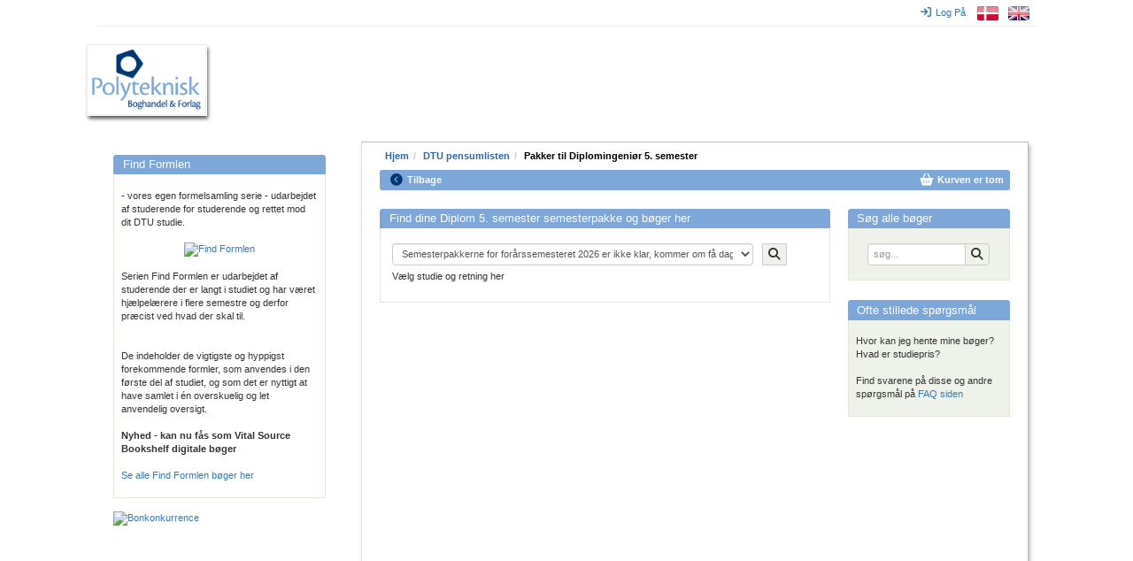

--- FILE ---
content_type: text/html; charset=utf-8
request_url: https://www.polyteknisk.dk/home/dtu/diplompakker5
body_size: 5148
content:
<!DOCTYPE html>
<html>
<head>
<meta content='text/html; charset=UTF-8' http-equiv='Content-Type'>
<title>Polyteknisk Boghandel - Pakker til Diplomingeniør 5. semester</title>
<meta content='Polyteknisk Boghandel - Pakker til Diplomingeniør 5. semester' name='title'>
<meta content='Bogpakker og bøger til Diplom ingeniør 5. semester' name='description'>
<meta content='Ingeniør, diplomingeniør, bogpakke, DTU,bog, bøger, books, PF boghandel, Studieboghandel, DTU Boghandel, Bogpakke, Ingeniørbøger, studiebøger, studiebog, cphbusiness' name='keywords'>
<meta content='index,follow' name='robots'>
<meta content='S5xWpK99F2Iwnaaqa3M6jlhynSXoOyeMKkoKqyAga/g=' name='verify-v1'>
<meta content='width=device-width, initial-scale=1' name='viewport'>
<link rel="stylesheet" href="/assets/application-cfbe5751005025015ef9309513cc12454a22c2be708ff19c9d16f76b2df4f0ad.css" media="all" />
<!--[if lt IE 8]>
<script type="text/javascript" src="/html5shiv.min.js"></script>
<script type="text/javascript" src="/respond.min.js"></script>
<link href="/bootstrap-ie7.css" rel="stylesheet">
<link rel="stylesheet" href="/assets/ie7-hotfixes-366bc654f48120ce59a8538ca29e5c8a12baa43d950203d2742450c28f8bf374.css" media="all" />
<![endif]-->
<script src="https://policy.app.cookieinformation.com/uc.js" id="CookieConsent" data-culture="DA"></script>
<STYLE type="text/css">.debug {
  display: none; // set to "block" to show search scoring, times, and other debug info. Set to "none" to hide again.
}
#page-footer {

border-style: solid;
border-color: #cccccc;
border-top-width: 2px;
border-bottom-width: 0px;
border-left-width: 0px;
border-right-width: 0px;
background-color: #ffffff;
}

.linkrow {
  padding: 2px;
  line-height: 1.6
}

.bottomrow {
margin-top: 8px;
margin-left: 0px;
margin-right: 0px;
padding-top: 6px;
padding-left: 4px;
Paddin-right: 4 px;
padding-bottom: 4px;
background-color: #8aaad9;
color:white;
}

.top-buffer {
border-style: solid;
border-color: #cccccc;
border-top-width: 1px;
border-bottom-width: 0px;
border-left-width: 0px;
border-right-width: 0px;
padding-top: 14px;
padding-left: 4px;
Paddin-right: 4 px;
padding-bottom: 4px;
}

.center {text-align: center; vertical-align: middle;}

#page-footer .bottomrow a, 
#page-footer .bottomrow a:hover, 
#page-footer .bottomrow a:visited { color:#ffffff; }

/*Bannerrow is the mini banners on the front page, I want to ensure spacing between them */
.bannerrow { padding-top: 10px;
padding-left: 0px;
Paddin-right: 0 px;
padding-bottom: 2px; }

.f_menu{
padding-top: 0px;
margin-top: -20px;
}

.booklist_menu{
padding-top: 0px;
margin-top: 0px;
padding-bottom: 5px;
margin-bottom: 5px;
}
.booklist_text{
font-size: 9px; 
line-height: 80%;
color: #666666;
}</STYLE>

<meta name="csrf-param" content="authenticity_token" />
<meta name="csrf-token" content="wTvzqXBACCfUrfaytGgmJ04diZxdkQiNMsI6168EpxTkKYdgC6OBs2SCDkZc61hoD_-rJNOTaImroDpKJBC5yw" />
<!-- Google Tag Manager -->
<script>(function(w,d,s,l,i){w[l]=w[l]||[];w[l].push({'gtm.start':
new Date().getTime(),event:'gtm.js'});var f=d.getElementsByTagName(s)[0],
j=d.createElement(s),dl=l!='dataLayer'?'&l='+l:'';j.async=true;j.src=
'https://www.googletagmanager.com/gtm.js?id='+i+dl;f.parentNode.insertBefore(j,f);
})(window,document,'script','dataLayer','GTM-5WNWZ5C');</script>
<!-- End Google Tag Manager -->
<meta name="sentry-trace" content="836c5f52a2cc4ff5a3027885a13b23ea-a5ec3b5e93954c5f-0">
<meta name="baggage" content="sentry-trace_id=836c5f52a2cc4ff5a3027885a13b23ea,sentry-sample_rate=0.0,sentry-sample_rand=0.758723,sentry-sampled=false,sentry-environment=production,sentry-release=20a4b1c52e0972cbe4f29a66dbe9a048a66f2282,sentry-public_key=bfcec7e8936391104a60a77b70ae9587">
</head>
<body data-turbo='false'>
<!-- Google Tag Manager (noscript) -->
<noscript><iframe src=https://www.googletagmanager.com/ns.html?id=GTM-5WNWZ5C
height="0" width="0" style="display:none;visibility:hidden"></iframe></noscript>
<!-- End Google Tag Manager (noscript) -->
<div class='container' id='page-container'>
<div id='top-menu'>
<nav class='navbar'>
<div data-curr-lang='da' id='locale-menu'>
<ul class='nav navbar-nav navbar-right'>
<li id='i18n-da'>
<a href="/change_locale/da"><img alt="Danish" title="Danish" src="/assets/locales/da-9e7bc6274d926a789d9e079ef975bcdcbaab2203ed88d5815f6eb89697003b40.png" /></a>
</li>
<li id='i18n-en'>
<a href="/change_locale/en"><img alt="English" title="English" src="/assets/locales/en-e4329ce06e23ca7b5dc5bbade5437620c5bd9e9dbb0334708114cad03105c74f.png" /></a>
</li>
</ul>
</div>
<div id='login-menu'>
<ul class='nav navbar-nav navbar-right'>
<li id='login-menu'>
<a href="/home/login"><i class="fa fa-sign-in fa-md"></i>Log På</a>
</li>
</ul>
</div>
<!-- TrustBox widget - Micro TrustScore -->
<!-- .trust-pilot -->
<!-- %ul.nav.navbar-nav.navbar-left -->
<!-- .trustpilot-widget{"data-businessunit-id" => "469148190000640005001a25", "data-locale" => "da-DK", "data-style-height" => "20px", "data-style-width" => "100%", "data-template-id" => "5419b637fa0340045cd0c936", "data-theme" => "light"} -->
<!-- End TrustBox widget -->
</nav>
</div>

<div id='page-header'>
<div id='logo'>
<div id='innerlogo'>
<a title="Hjem" href="/home"><h1>Hjem</h1></a>
</div>
</div>
</div>
<div id='page-content'>
<style>
  #page-container {
    background-image: url("/images/top_images/dtu.jpg"); }
</style>
<div id='page-sections'>
<div id='content'>
<ul class="breadcrumb"><li><a title="Hjem" href="/home">Hjem</a></li><li><a title="DTU pensumlisten" href="/home/dtu">DTU pensumlisten</a></li><li>Pakker til Diplomingeniør 5. semester</li></ul>
<div id='page-menu'>
<div class='row'>
<div id='backtrack-menu'>
<nav class='navbar'>
<ul class='nav navbar-nav'>
<li><a class="go-back" href=""><i class="fa fa-chevron-circle-left fa-lg"></i>Tilbage</a></li>
</ul>
</nav>
</div>
<div id='basket-menu'>
<nav class='navbar'>
<ul class='nav navbar-nav navbar-right'>
<li><a href="/home/checkout1"><i class="fa fa-shopping-basket fa-lg" style="color: white"></i><span>Kurven er tom</span></a></li>
</ul>
</nav>
</div>
</div>
</div>
<div id='page-menu-gap'>
</div>

<div class='row'>
<div id='main'>

<div class='panel panel-default education-term-search-box'>
<div class='panel-heading'>
<h3 class='panel-title'>Find dine Diplom 5. semester semesterpakke og bøger her</h3>
</div>
<div class='panel-body'>
<form novalidate="novalidate" action="/home/dtu/bundle_result" accept-charset="UTF-8" method="get"><input name="utf8" type="hidden" value="&#x2713;" autocomplete="off" /><div class='row'>
<div class='select-input-area'>
<select name="e" id="e" class="form-control"><option value="2918">Semesterpakkerne for forårssemesteret 2026 er ikke klar, kommer om få dage</option></select>
<input type="hidden" name="is_e" id="is_e" value="1" autocomplete="off" />
<input type="hidden" name="b" id="b" value="136" autocomplete="off" />
<input type="hidden" name="s" id="s" value="2" autocomplete="off" />
<input type="hidden" name="st" id="st" value="c" autocomplete="off" />
</div>
<div class='btn-area'>
<span class='input-group-btn'>
<button class='btn btn-default btn-search' type='submit'>
<i class='fa fa-lg fa-search'></i>
</button>
</span>
</div>
</div>
<div class='row'>
<div class='content-area'>
V&aelig;lg studie og retning her
</div>
</div>
</form></div>
</div>


</div>
<div id='teasers'>


<div class='panel panel-default'>
<div class="panel-heading"><h3 class="panel-title">Søg alle bøger</h3></div>
<div class='panel-body'>
<form novalidate="novalidate" action="/home/dtu/soege_resultat" accept-charset="UTF-8" method="get"><input name="utf8" type="hidden" value="&#x2713;" autocomplete="off" /><input type="hidden" name="st" id="st" value="a" autocomplete="off" />
<input type="hidden" name="fs" id="fs" value="false" autocomplete="off" />
<input type="hidden" name="fl" id="fl" value="false" autocomplete="off" />
<input type="hidden" name="fe" id="fe" value="false" autocomplete="off" />
<div id='search-input'>
<div class='form-group'>
<span class='input-group' style='margin: 0; padding: 0'>
<input type="text" name="q" id="q" value="" class="form-control" placeholder="søg..." onfocus="this.select();" onmouseup="return false;" />
<span class='input-group input-group-btn' style='margin: 0; padding: 0'>
<button class='btn btn-default btn-search' type='submit'>
<i class='fa fa-lg fa-search'></i>
</button>
</span>
</span>
</div>
<div id='search-help'>
<div class='col-sm-13'>
<font size="1" color="#8aaad9">Titel <em>eller</em> forfatter <em>eller</em> ISBN </font>
</div>
<div class='col-sm-5 right-aligned'>
    <font size="1"><a href="/home/vejledning">Hj&aelig;lp</a></font>
</div>
<div class='col-sm-18'>
<div class='green-text'></div>
</div>
</div>
<div class='clearfix'></div>
</div>
</form>
</div>
</div>

<div class='panel panel-default'>
<div class="panel-heading"><h3 class="panel-title">Ofte stillede spørgsmål</h3></div>
<div class='panel-body'>
<p>Hvor kan jeg hente mine b&oslash;ger? </p><p>Hvad er studiepris?</p><p>&nbsp; </p><p>Find svarene p&aring; disse og andre sp&oslash;rgsm&aring;l p&aring; <a href="/home/about/faq">FAQ siden</a>&nbsp;</p>
</div>
</div>



</div>
</div>
<div id='page-footer'>
<div class="row linkrow">    <div class="col-md-1"> </div>    <div class="col-md-4"><a href="/home/about">Om Polyteknisk Boghandel</a>   <br /><a href="/home/polyteknisk_forlag">Polyteknisk forlag</a> <br /><a href="/home/about/contact">Kontakt</a>   <br /><a href="/home/about/employee">Medarbejdere</a>&nbsp;  <br /><a href="/home/about/about_returns">Om returret</a>  </div>    <div class="col-md-4"><a href="/home/about/butikker">Butikker og &aring;bningstid</a>    <br /><a href="/home/check_account">Handler du som firma</a>    <br /><a href="/home/about/terms">Forretningsbetingelser</a>    <br /><a href="/home/about/postage">Porto og forsendelse</a>    <br /><a href="/home/about/datapolicy">Data &amp; cookiepolitik</a>&nbsp;  </div>    <div class="col-md-4">    <a href="/home/Find_studiebog">Find pensumliste</a>    <br /><a href="/home/about/faq">FAQ for studerende</a>    <br /><a href="/home/about/faq/Bogliste_garanti">Pensumlistegaranti</a>&nbsp;   <br /> <a href="/home/about/stock_delivery">Sortiment og levering</a>  <br /><a href="/home/notes">Kompendier(for undervisere)</a>   </div>    <div class="col-md-4">   <a href="https://certifikat.emaerket.dk/polyteknisk.dk" target="_blank"><img style="width: 145px" src="/images/various_images/emaerke/emaerke_bottom_dk_w.png" border="0" alt="E-m&aelig;rke certificeret" title="Polyteknisk Boghandel er em&aelig;rke-certificeret" />  <br /> </a><a href="https://dk.trustpilot.com/review/www.polyteknisk.dk" target="_blank"><img style="width: 145px" src="/images/various_images/trustpilot/trustpilot_bottom_dk_w.png" border="0" alt="Trustpilot = Fremragende" title="Se anmeldelser hos Trustpilot.dk" /></a>   </div>   <div class="col-md-1"> </div>   </div>     <div class="row bottomrow center">       	  <div class="col-md-16"><strong>Polyteknisk Boghandel og Forlag A/S - Anker Engelundsvej 1 - 2800 Lyngby <br /> Tlf 77 42 43 44 - email <a href="mailto:poly@polyteknisk.dk">poly@polyteknisk.dk</a> - CVR 34072655 - Sydbank Reg: 6748 Konto 0001107927</strong></div> 	      </div> 
</div>
</div>
<div id='commercials'>
<div class='panel panel-default'>
<div class="panel-heading"><h3 class="panel-title">Find Formlen</h3></div>
<div class='panel-body'>
<p>- vores egen formelsamling serie - udarbejdet af studerende for studerende og rettet mod dit DTU studie. </p><p>&nbsp;</p><div style="text-align: center"><a href="/home/polyteknisk_forlag/studie"><img style="width: 210px; height: 128px" src="/images/various_images/booklist_homepage/ff_booklist.png" border="0" alt="Find Formlen" title="Find Formlen" /></a></div><p>&nbsp;</p><p>Serien Find Formlen er udarbejdet af studerende der er langt i studiet og har v&aelig;ret hj&aelig;lpel&aelig;rere i flere semestre og derfor pr&aelig;cist ved hvad der skal til.<br /><br /><br />De indeholder de vigtigste og hyppigst forekommende formler, som anvendes i den f&oslash;rste del af studiet, og som det er nyttigt at have samlet i &eacute;n overskuelig og let anvendelig oversigt.</p><p>&nbsp;</p><p><strong>Nyhed - kan nu f&aring;s som Vital Source Bookshelf digitale b&oslash;ger</strong></p><p>&nbsp;</p><p><a href="/home/polyteknisk_forlag/studie">Se alle Find Formlen b&oslash;ger her </a></p>
</div>
</div>

<div class='panel panel-unboxed'>

<div class='panel-body'>
<a href="https://www.facebook.com/polyboghandel/" target="_new"><img src="/images/commercial_images/Bonkonk_241x241_2025.png" border="0" alt="Bonkonkurrence" title="Vind dine penge tilbage - l&aelig;s mere her" /></a>
</div>
</div>



</div>
</div>

</div>
</div>
<script src="/assets/application-16620ea4468bf0129b47ba6e2e0ffd5dee40582a5be4bcbc65cd43a5d670b55b.js"></script>
</body>
</html>
